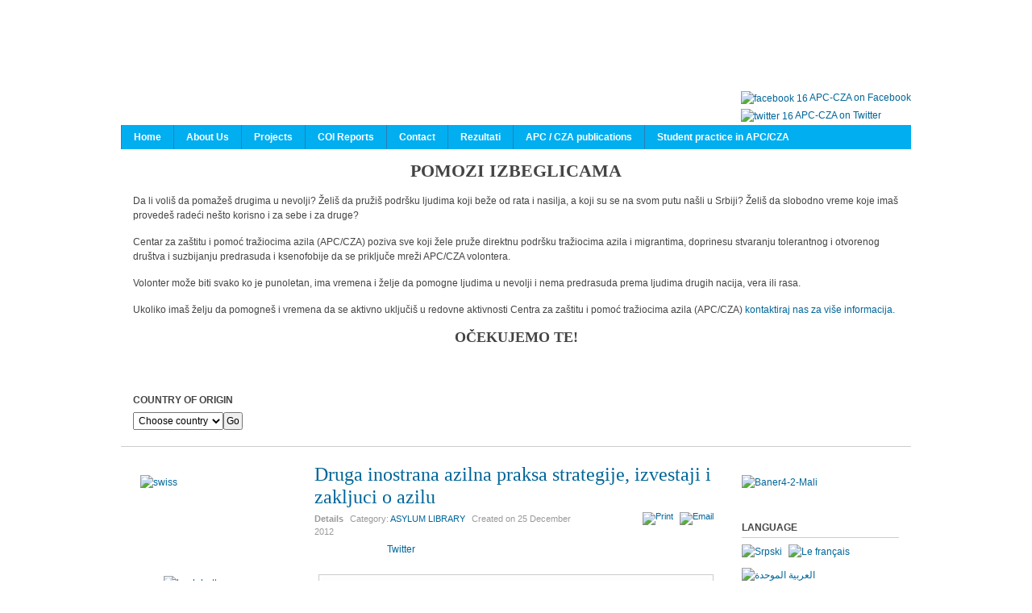

--- FILE ---
content_type: text/html; charset=utf-8
request_url: https://apc-cza.org/en/druga-inostrana-azilna-praksa-strategije-izvestaji-i-zakljuci-o-azilu.html
body_size: 10437
content:
<!DOCTYPE html PUBLIC "-//W3C//DTD XHTML 1.0 Transitional//EN" "http://www.w3.org/TR/xhtml1/DTD/xhtml1-transitional.dtd">

<html xmlns="http://www.w3.org/1999/xhtml" xml:lang="en-gb" lang="en-gb">

<head>
    <script type="text/javascript">
var siteurl='/';
var tmplurl='/templates/ja_t3_blank/';
var isRTL = false;
</script>

  <base href="https://apc-cza.org/en/druga-inostrana-azilna-praksa-strategije-izvestaji-i-zakljuci-o-azilu.html" />
  <meta http-equiv="content-type" content="text/html; charset=utf-8" />
  <meta name="keywords" content="azil, srbija, azil srbija, apc, cza, apc/cza, centar za azil, azilanti, pomoć traziocima azila, asylum serbia, asylum, azil u srbiji" />
  <meta name="rights" content="APC/CZA" />
  <meta name="author" content="Relja Zogovic" />
  <meta name="description" content="CENTAR ZA ZAŠTITU I POMOĆ TRAŽIOCIMA AZILA (ASYLUM PROTECTION CENTER) je nevladina, nezavisna i neprofitna, ali profesionalna i kvalifikovana organizacija, koju čine stručnjaci svih profila i profesija koje povezuje ideja pružanja pomoći i zaštite tražiocima azila, izbeglim, raseljenim licima i svim drugim licima koja su u nevolji migrirala, kao i ideja unapređivanja azilnih instituta i samog azilnog i izbegličkog prava u Srbiji, a sve sa ciljem unapređivanja srpskog društva u civilizacijskom, moralnom i pravnom pogledu." />
  <meta name="generator" content="Joomla! - Open Source Content Management" />
  <title>Other foreign Asylum practices, strategies, reports and conclusions on asylum - Centar za zaštitu i pomoć tražiocima azila / Asylum Protection Center</title>
  <link rel="stylesheet" href="/en/?jat3action=gzip&amp;jat3type=css&amp;jat3file=t3-assets%2Fcss_dc783.css" type="text/css" />
  <link rel="stylesheet" href="/en/?jat3action=gzip&amp;jat3type=css&amp;jat3file=t3-assets%2Fcss_1cf3e.css" type="text/css" />
  <script src="/en/?jat3action=gzip&amp;jat3type=js&amp;jat3file=t3-assets%2Fjs_2439a.js" type="text/javascript"></script>
  <script type="text/javascript">
window.addEvent('load', function() {
				new JCaption('img.caption');
			});function keepAlive() {	var myAjax = new Request({method: "get", url: "index.php"}).send();} window.addEvent("domready", function(){ keepAlive.periodical(3540000); });
  </script>
  <meta property="og:site_name" content="Centar za zaštitu i pomoć tražiocima azila / Asylum Protection Center"/>
  <meta property="og:title" content="Druga inostrana azilna praksa strategije, izvestaji i zakljuci o azilu"/>
  <meta property="og:type" content="article"/>
  <meta property="og:url" content="https://apc-cza.org/en/druga-inostrana-azilna-praksa-strategije-izvestaji-i-zakljuci-o-azilu.html"/>

<!--[if ie]><link href="/plugins/system/jat3/jat3/base-themes/default/css/template-ie.css" type="text/css" rel="stylesheet" /><![endif]--> 
<!--[if ie 7]><link href="/plugins/system/jat3/jat3/base-themes/default/css/template-ie7.css" type="text/css" rel="stylesheet" /><![endif]--> 
<!--[if ie 7]><link href="/templates/ja_t3_blank/css/template-ie7.css" type="text/css" rel="stylesheet" /><![endif]--> 




<link href="/templates/ja_t3_blank/themes/apc/images/favicon.ico" rel="shortcut icon" type="image/x-icon" />
    
    <style type="text/css">
/*dynamic css*/

    body.bd .main {width: 980px;}
    body.bd #ja-wrapper {min-width: 980px;}
</style></head>

<body id="bd" class="bd fs3 com_content">
<a name="Top" id="Top"></a>
<div id="ja-wrapper">


                <div id="ja-header"
            	class="wrap ">
                   <div class="main">
                           <div class="main-inner1 clearfix">
                <h1 class="logo logo1">    <a href="/" title="Centar za zaštitu i pomoć tražiocima azila / Asylum Protection Center"><span>Centar za zaštitu i pomoć tražiocima azila / Asylum Protection Center</span></a>
</h1>

<div id="ja-search">
    

<div class="custom"  >
	<p><a href="https://www.facebook.com/AzilUSrbiji"><img style="margin: 2px; vertical-align: middle;" alt="facebook 16" src="/images/razno/facebook_16.png" height="16" width="16" />APC-CZA on Facebook</a><br /><a href="https://twitter.com/APC_CZA"><img style="margin: 2px; vertical-align: middle;" alt="twitter 16" src="/images/razno/twitter_16.png" height="16" width="16" />APC-CZA on Twitter</a></p></div>

</div>                </div>
                            </div>
                        </div>
                        <div id="ja-mainnav"
            	class="wrap ">
                   <div class="main">
                           <div class="main-inner1 clearfix">
                <div class="ja-megamenu clearfix" id="ja-megamenu">
<ul class="megamenu level0"><li  class="mega first"><a href="https://apc-cza.org/"  class="mega first" id="menu101" title="Home"><span class="menu-title">Home</span></a></li><li  class="mega"><a href="/en/o-nama.html"  class="mega" id="menu121" title="About Us"><span class="menu-title">About Us</span></a></li><li  class="mega"><a href="/en/apc-sektori-apc-sectors.html"  class="mega" id="menu125" title="Projects"><span class="menu-title">Projects</span></a></li><li  class="mega"><a href="/en/coi.html"  class="mega" id="menu127" title="COI Reports"><span class="menu-title">COI Reports</span></a></li><li  class="mega"><a href="/en/kontakt.html"  class="mega" id="menu126" title="Contact"><span class="menu-title">Contact</span></a></li><li  class="mega"><a href="/en/rezultati.html"  class="mega" id="menu304" title="Rezultati"><span class="menu-title">Rezultati</span></a></li><li  class="mega"><a href="/en/apc-cza-publikacije.html"  class="mega" id="menu268" title="APC / CZA publications"><span class="menu-title">APC / CZA publications</span></a></li><li  class="mega last"><a href="/en/studentska-praksa-u-apc-cza.html"  class="mega last" id="menu124" title="Student practice in APC/CZA"><span class="menu-title">Student practice in APC/CZA</span></a></li></ul>
</div>            <script type="text/javascript">
                var megamenu = new jaMegaMenuMoo ('ja-megamenu', {
                    'bgopacity': 0,
                    'delayHide': 300,
                    'slide'    : 0,
                    'fading'   : 0,
                    'direction': 'down',
                    'action'   : 'mouseover',
                    'tips'     : false,
                    'duration' : 300,
                    'hidestyle': 'fastwhenshow'
                });
            </script>
            <!-- jdoc:include type="menu" level="0" / -->


<ul class="no-display">
    <li><a href="#ja-content" title="Skip to content">Skip to content</a></li>
</ul>                </div>
                            </div>
                        </div>
                        <div id="ja-topsl1"
            	class="wrap ">
                   <div class="main clearfix">
           <!-- SPOTLIGHT -->
<div class="ja-box column ja-box-full" style="width: 100%;">
    	<div class="ja-moduletable moduletable  clearfix" id="Mod165">
						<div class="ja-box-ct clearfix">
		

<div class="custom"  >
	<h1 style="text-align: center;">POMOZI IZBEGLICAMA</h1>
<p>Da li voliš da pomažeš drugima u nevolji? Želiš da pružiš podršku ljudima koji beže od rata i nasilja, a koji su se na svom putu našli u Srbiji? Želiš da slobodno vreme koje imaš provedeš radeći nešto korisno i za sebe i za druge?</p>
<p>Centar za zaštitu i pomoć tražiocima azila (APC/CZA) poziva sve koji žele pruže direktnu podršku tražiocima azila i migrantima, doprinesu stvaranju tolerantnog i otvorenog društva i suzbijanju predrasuda i ksenofobije da se priključe mreži APC/CZA volontera.</p>
<p>Volonter može biti svako ko je punoletan, ima vremena i želje da pomogne ljudima u nevolji i nema predrasuda prema ljudima drugih nacija, vera ili rasa.</p>
<p>Ukoliko imaš želju da pomogneš i vremena da se aktivno uključiš u redovne aktivnosti Centra za zaštitu i pomoć tražiocima azila (APC/CZA) <a target="_blank" title="Kontaktiraj nas!" href="/sr-YU/studentska-praksa-u-apc-cza/795-pomozi-izbeglicama.html">kontaktiraj nas za više informacija.</a></p>
<h2 style="text-align: center;">OČEKUJEMO TE!</h2></div>
		</div>
    </div>
	
</div>
<!-- SPOTLIGHT -->

<script type="text/javascript">
    window.addEvent('load', function (){ equalHeight ('#ja-topsl1 .ja-box') });
</script>            </div>
                        </div>
                        <div id="ja-topsl"
            	class="wrap ">
                   <div class="main">
                           <div class="main-inner1 clearfix">
                <!-- SPOTLIGHT -->
<div class="ja-box column ja-box-full" style="width: 100%;">
    	<div class="ja-moduletable moduletable  clearfix" id="Mod130">
						<h3><span>Country of Origin</span></h3>
				<div class="ja-box-ct clearfix">
		<form class="menu-form" method="post" action="https://apc-cza.org/modules/mod_exmenu/mod_exmenu.php"><select name="url" size="1" onchange="location.href=form.url.options[form.url.selectedIndex].value;"><option value="/en/coi-2.html">Choose country</option><option value="/en/alzir.html">Algeria</option><option value="/en/avganistan.html">Afghanistan</option><option value="/en/bangladesh.html">Bangladesh</option><option value="/en/dr-kongo.html">Congo, DR</option><option value="/en/egipat.html">Egypt</option><option value="/en/eritreja.html">Eritrea</option><option value="/en/irak.html">Iraq</option><option value="/en/iran.html">Iran</option><option value="/en/libija.html">Libya</option><option value="/en/maroko.html">Morocco</option><option value="/en/pakistan.html">Pakistan</option><option value="/en/palestina.html">Palestine</option><option value="/en/sirija.html">Syria</option><option value="/en/somalija.html">Somalia</option><option value="/en/tunis.html">Tunisia</option><option value="/en/turska.html">Turkey</option></select><input name="submit" type="submit" value="Go" class="menu-form-submit" /></form>		</div>
    </div>
	
</div>
<!-- SPOTLIGHT -->

<script type="text/javascript">
    window.addEvent('load', function (){ equalHeight ('#ja-topsl .ja-box') });
</script>                </div>
                            </div>
                        </div>
            
    <!-- MAIN CONTAINER -->
    <div id="ja-container" class="wrap ja-l1r1">
               <div class="main clearfix">
                   <div id="ja-mainbody" style="width:77%">
            <!-- CONTENT -->
            <div id="ja-main" style="width:70.13%">
            <div class="inner clearfix">

                
<div id="system-message-container">
</div>
                
                <div id="ja-contentwrap" class="clearfix ">
                    <div id="ja-content" class="column" style="width:100%">
                        <div id="ja-current-content" class="column" style="width:100%">
                            
                                                        <div id="ja-content-main" class="ja-content-main clearfix">
                                <div class="item-page clearfix">
	<h2 class="contentheading">
			<a href="/en/druga-inostrana-azilna-praksa-strategije-izvestaji-i-zakljuci-o-azilu.html">
		Druga inostrana azilna praksa strategije, izvestaji i zakljuci o azilu</a>
		</h2>

	
<div class="article-tools clearfix">
	<ul class="actions">
						<li class="print-icon">
			<a href="/en/druga-inostrana-azilna-praksa-strategije-izvestaji-i-zakljuci-o-azilu.html?tmpl=component&amp;print=1&amp;page=" title="Print" onclick="window.open(this.href,'win2','status=no,toolbar=no,scrollbars=yes,titlebar=no,menubar=no,resizable=yes,width=640,height=480,directories=no,location=no'); return false;" rel="nofollow"><img src="/templates/ja_t3_blank/images/system/printButton.png" alt="Print"  /></a>			</li>
		
					<li class="email-icon">
			<a href="/en/component/mailto/?tmpl=component&amp;template=ja_t3_blank&amp;link=a0e289964e103ecc2383bb459878724b6a43c4d9" title="Email" onclick="window.open(this.href,'win2','width=400,height=350,menubar=yes,resizable=yes'); return false;"><img src="/templates/ja_t3_blank/images/system/emailButton.png" alt="Email"  /></a>			</li>
				
				
		
	</ul>



	<dl class="article-info">
	<dt class="article-info-term">Details</dt>
	<dd class="category-name">
				Category: <span><a href="/en/druga-inostrana-azilna-praksa-strategije-izvestaji-i-zakljuci-o-azilu/29-asylum-library.html">ASYLUM LIBRARY</a></span>		</dd>
	<dd class="create">
	Created on <span>25 December 2012</span>	</dd>
	
	</dl>
</div>


	<div style="clear:both;"></div><div class="socialbuttons" style="padding-top: 5px;padding-bottom:5px; overflow: hidden; float: left;"><div style="width: 80px !important; height: 20px; float: left; border: none;"><iframe src="http://www.facebook.com/plugins/like.php?locale=en_US&href=https%3A%2F%2Fapc-cza.org%2Fen%2Fdruga-inostrana-azilna-praksa-strategije-izvestaji-i-zakljuci-o-azilu.html&amp;layout=button_count&amp;show_faces=true&amp;action=like&amp;colorscheme=light&amp;font=arial&amp;height=20" scrolling="no" frameborder="0" style="border:none; overflow:hidden; width: 80px; height :20px;" allowTransparency="true"></iframe></div><div style="width: 90px !important; height: 20px; float: left; margin-left: 10px; border: none;"><a rel="nofollow" href="http://twitter.com/share" class="twitter-share-button" data-url="https://apc-cza.org/en/druga-inostrana-azilna-praksa-strategije-izvestaji-i-zakljuci-o-azilu.html" data-count="horizontal" data-lang="en">Twitter</a><script src="http://platform.twitter.com/widgets.js" type="text/javascript"></script></div></div><div style="clear:both;"></div><p><div class="phocadownloadfilelist"><div class="phocadownloadfilelist32"><a href="/en/component/phocadownload/category/6-druga-inostrana-azilna-praksa.html?download=146:uk-border-agency-afghanistan-country-of-origin-information-report-february-2013" >UK Border Agency - Afghanistan, Country of origin  information report, February 2013</a></div><div class="phocadownloadfilelist32"><a href="/en/component/phocadownload/category/6-druga-inostrana-azilna-praksa.html?download=147:uk-border-agency-afghanistan-operational-guidance-note-june-2012" >UK Border Agency - Afghanistan, Operational guidance note , June 2012</a></div><div class="phocadownloadfilelist32"><a href="/en/component/phocadownload/category/6-druga-inostrana-azilna-praksa.html?download=148:uk-border-agency-algeria-country-of-origin-informaton-report-january-2013" >UK Border Agency - Algeria, Country of origin informaton report, January 2013</a></div><div class="phocadownloadfilelist32"><a href="/en/component/phocadownload/category/6-druga-inostrana-azilna-praksa.html?download=149:uk-border-agency-bangladesh-country-of-origin-information-report-september-2012" >UK Border Agency - Bangladesh, Country of origin information report , September 2012</a></div><div class="phocadownloadfilelist32"><a href="/en/component/phocadownload/category/6-druga-inostrana-azilna-praksa.html?download=150:uk-border-agency-bangladesh-operational-guidance-note-april-2012" >UK Border Agency - Bangladesh, Operational Guidance Note,  April 2012</a></div><div class="phocadownloadfilelist32"><a href="/en/component/phocadownload/category/6-druga-inostrana-azilna-praksa.html?download=151:uk-border-agency-dr-congo-country-of-origin-information-report-march-2012" >UK Border Agency - DR Congo, Country of origin information report ,  March 2012</a></div><div class="phocadownloadfilelist32"><a href="/en/component/phocadownload/category/6-druga-inostrana-azilna-praksa.html?download=152:uk-border-agency-dr-congo-operational-guidance-note-may-2012" >UK Border Agency - DR Congo, Operational Guidance Note, May 2012</a></div><div class="phocadownloadfilelist32"><a href="/en/component/phocadownload/category/6-druga-inostrana-azilna-praksa.html?download=153:uk-border-agency-eritrea-country-of-origin-information-report-august-2012" >UK Border Agency - Eritrea, Country of origin information report,  August 2012</a></div><div class="phocadownloadfilelist32"><a href="/en/component/phocadownload/category/6-druga-inostrana-azilna-praksa.html?download=154:uk-border-agency-eritrea-operational-guidance-note-august-2012" >UK Border Agency - Eritrea, Operational Guidance Note, August 2012</a></div><div class="phocadownloadfilelist32"><a href="/en/component/phocadownload/category/6-druga-inostrana-azilna-praksa.html?download=155:uk-border-agency-iran-country-of-origin-information-report-january-2013" >UK Border Agency - Iran, Country of origin information report, January 2013</a></div><div class="phocadownloadfilelist32"><a href="/en/component/phocadownload/category/6-druga-inostrana-azilna-praksa.html?download=156:uk-border-agency-iran-operational-guidance-note-october-2012" >UK Border Agency - Iran, Operational Guidance Note, October 2012</a></div><div class="phocadownloadfilelist32"><a href="/en/component/phocadownload/category/6-druga-inostrana-azilna-praksa.html?download=157:uk-border-agency-iraq-country-of-origin-information-report-august-2011" >UK Border Agency - Iraq, Country of origin information report,  August 2011</a></div><div class="phocadownloadfilelist32"><a href="/en/component/phocadownload/category/6-druga-inostrana-azilna-praksa.html?download=158:uk-border-agency-iraq-operational-guidance-note-december-2012" >UK Border Agency - Iraq, Operational Guidance Note, December 2012</a></div><div class="phocadownloadfilelist32"><a href="/en/component/phocadownload/category/6-druga-inostrana-azilna-praksa.html?download=159:uk-border-agency-libya-country-of-origin-information-report-december-2012" >UK Border Agency - Libya, Country of origin information report,  December 2012</a></div><div class="phocadownloadfilelist32"><a href="/en/component/phocadownload/category/6-druga-inostrana-azilna-praksa.html?download=160:uk-border-agency-libya-operational-guidance-note-may-2012" >UK Border Agency - Libya, Operational Guidance Note,  May 2012</a></div><div class="phocadownloadfilelist32"><a href="/en/component/phocadownload/category/6-druga-inostrana-azilna-praksa.html?download=161:uk-border-agency-pakistan-country-of-origin-information-report-december-2012" >UK Border Agency - Pakistan, Country of origin  information report, December 2012</a></div><div class="phocadownloadfilelist32"><a href="/en/component/phocadownload/category/6-druga-inostrana-azilna-praksa.html?download=162:uk-border-agency-pakistan-operatioanl-guidance-note-january-2013" >UK Border Agency - Pakistan, Operatioanl Guidance Note, January 2013</a></div><div class="phocadownloadfilelist32"><a href="/en/component/phocadownload/category/6-druga-inostrana-azilna-praksa.html?download=163:uk-border-agency-palestine-country-of-origin-information-report-may-2012" >UK Border Agency - Palestine, Country of origin information report,  May 2012</a></div><div class="phocadownloadfilelist32"><a href="/en/component/phocadownload/category/6-druga-inostrana-azilna-praksa.html?download=164:uk-border-agency-palestine-operational-guidance-note-february-2012" >UK Border Agency - Palestine, Operational Guidance Note, February  2012</a></div><div class="phocadownloadfilelist32"><a href="/en/component/phocadownload/category/6-druga-inostrana-azilna-praksa.html?download=165:uk-border-agency-somalia-country-of-origin-information-report-january-2012" >UK Border Agency - Somalia, Country of origin information report, January 2012</a></div><div class="phocadownloadfilelist32"><a href="/en/component/phocadownload/category/6-druga-inostrana-azilna-praksa.html?download=166:uk-border-agency-somalia-operational-guidance-note-october-2012" >UK Border Agency - Somalia, Operational Guidance Note,  October 2012</a></div><div class="phocadownloadfilelist32"><a href="/en/component/phocadownload/category/6-druga-inostrana-azilna-praksa.html?download=167:uk-border-agency-syria-country-of-origin-information-report-august-2012" >UK Border Agency - Syria, Country of origin information report, August 2012</a></div><div class="phocadownloadfilelist32"><a href="/en/component/phocadownload/category/6-druga-inostrana-azilna-praksa.html?download=168:uk-border-agency-syria-operational-guidance-note-january-2013" >UK Border Agency - Syria, Operational Guidance Note, January 2013</a></div></div></p>
<script></script> 
		

	</div><div style="display: none;"><a title="Faboba : Cr&eacute;ation de composantJoomla" style="font-size: 8px;; visibility: visible;display:inline;" href="http://www.faboba.com" target="_blank">FaLang translation system by Faboba</a></div>                            </div>
                            
                                                    </div>

                                            </div>

                    
                </div>

                            </div>
            </div>
            <!-- //CONTENT -->
                        <!-- LEFT COLUMN-->
            <div id="ja-left" class="column sidebar" style="width:29.87%">
                
                                <div class="ja-colswrap clearfix ja-l1">
                                    <div id="ja-left1" class="ja-col  column" style="width:100%">
                        	<div class="ja-moduletable moduletable  clearfix" id="Mod138">
						<div class="ja-box-ct clearfix">
		

<div class="custom"  >
	<p><a data-mce-bogus="1" target="_blank" href="http://www.sdc.admin.ch/"><img style="display: block; margin-left: auto; margin-right: auto;" alt="swiss" src="/images/donatori/swiss.jpg" height="80" width="177" /></a></p></div>
		</div>
    </div>
		<div class="ja-moduletable moduletable  clearfix" id="Mod153">
						<div class="ja-box-ct clearfix">
		

<div class="custom"  >
	<p><a href="javascript:history.go(-1)"> <img src="/images/back-button.png" alt="back-button" style="display: block; margin-left: auto; margin-right: auto;" height="25" width="119" /> </a></p></div>
		</div>
    </div>
		<div class="ja-moduletable moduletable  clearfix" id="Mod131">
						<div class="ja-box-ct clearfix">
		
<ul class="menu">
<li class="item-271"><a href="/en/informacije-o-zemljama-porekla.html" ><img src="/images/icon-home.png" alt="Home-Informations about countries of origin" /><span class="image-title">Home-Informations about countries of origin</span> </a></li><li class="item-181"><a href="/en/registracija.html" >Registration</a></li><li class="item-180"><a href="/en/o-apc-cza-biblioteci.html" >About APC / CZA Library</a></li><li class="item-207"><a href="/en/sudska-praksa-esljp.html" >Court Practice of the ECHR (European Court of Human Rights)</a></li><li class="item-208"><a href="#" >Court Practice of the Administrative Court of the RS</a></li><li class="item-209"><a href="/en/2012-12-14-14-00-13.html" >Court Practice of the Constitutional Court of the RS</a></li><li class="item-210 current active"><a href="/en/druga-inostrana-azilna-praksa-strategije-izvestaji-i-zakljuci-o-azilu.html" >Other foreign Asylum practices, strategies, reports and conclusions on asylum</a></li><li class="item-250"><a href="/en/specificni-coi-izvestaji.html" >Specific COI reports</a></li></ul>
		</div>
    </div>
		<div class="ja-moduletable moduletable  clearfix" id="Mod91">
						<h3><span>About Us</span></h3>
				<div class="ja-box-ct clearfix">
		
<ul class="menu">
<li class="item-159"><a href="/en/o-apc-cza.html" >About APC/CZA</a></li><li class="item-130"><a href="/en/ciljevi-apc-cza.html" >APC/CZA Goals</a></li><li class="item-131"><a href="/en/upravni-odbor.html" >Executive Board</a></li><li class="item-132"><a href="/en/izvrsni-direktor.html" >Executive Director</a></li><li class="item-133"><a href="/en/strucni-savet.html" >Expert Council</a></li><li class="item-160"><a href="/en/aktivnosti-i-rezultati.html" >Activities and Results</a></li><li class="item-134"><a href="/en/bliski-linkovi.html" >Related Links</a></li></ul>
		</div>
    </div>
		<div class="ja-moduletable moduletable  clearfix" id="Mod97">
						<h3><span>Online</span></h3>
				<div class="ja-box-ct clearfix">
		
			<p>We have 853&#160;guests and no members online</p>

		</div>
    </div>
		<div class="ja-moduletable moduletable  clearfix" id="Mod161">
						<div class="ja-box-ct clearfix">
		

<div class="custom"  >
	<p><iframe src="//www.facebook.com/plugins/likebox.php?href=https%3A%2F%2Fwww.facebook.com%2FAzilUSrbiji&amp;width=190&amp;height=556&amp;show_faces=true&amp;colorscheme=light&amp;stream=true&amp;show_border=false&amp;header=false&amp;appId=135385939972376" scrolling="no" width="190px" height="556px" allowtransparency="true" style="border: 1px solid #ddd; overflow: hidden; width: 190px; height: 556px;"></iframe>&nbsp;</p></div>
		</div>
    </div>
		<div class="ja-moduletable moduletable  clearfix" id="Mod101">
						<h3><span>Donators</span></h3>
				<div class="ja-box-ct clearfix">
		

<div class="custom"  >
	<p><a target="_blank" href="http://www.cnfcee.nl/index.php?tid=2&amp;sid=5"><img style="display: block; margin-left: auto; margin-right: auto;" alt="CNF-CEE-logo" src="/images/donatori/CNF-CEE-logo.jpg" width="200" height="70" /></a>
</p>
<p><a target="_blank" href="https://www.globalfundforchildren.org/"><img style="display: block; margin-left: auto; margin-right: auto;" alt="GFFC" src="/images/donatori/GFFC.jpg" width="158" height="51" /></a>
</p>
<p><a rel="nofollow" target="_blank" href="http://www.europa.rs/"><img style="display: block; margin-left: auto; margin-right: auto;" alt="EU-Flag" src="/images/donatori/EU-Flag.jpg" width="158" height="105" /></a>
</p>
<p><a href="https://www.sigrid-rausing-trust.org/"><img src="/images/The_Sigrid_Rausing_Trust_-02.jpg" alt="The Sigrid Rausing Trust -02" width="160" height="125" style="display: block; margin-left: auto; margin-right: auto;" /></a>
</p>
<p><a target="_blank" href="http://www.kirs.gov.rs/articles/navigate.php?type1=3&amp;lang=SER"><img style="display: block; margin-left: auto; margin-right: auto;" alt="logoSRP" src="/images/donatori/logoSRP.jpg" width="150" height="153" /></a>
</p>
<p style="text-align: center;"><a href="https://www.sem.admin.ch/sem/en/home.html" target="_blank"><img src="/images/donatori/sem.ch.jpg" alt="sem.ch" width="200" height="71" /></a>
</p>
<p><a target="_blank" href="http://www.sdc.admin.ch/"><img style="display: block; margin-left: auto; margin-right: auto;" alt="SDC RGB vert" src="/images/donatori/SDC_RGB_vert.jpg" width="200" height="90" /></a>
</p>
<p><a target="_blank" href="http://www.bcif.org/"><img style="display: block; margin-left: auto; margin-right: auto;" alt="BCIFlogo-PantoneRGB" src="/images/donatori/BCIFlogo-PantoneRGB.jpg" width="120" height="150" /></a>
</p>
<p><a rel="nofollow" target="_blank" href="http://www.ljudskaprava.gov.rs/index.php/yu/"><img style="display: block; margin-left: auto; margin-right: auto;" alt="humanrights" src="/images/donatori/humanrights.jpg" width="150" height="150" /></a>
</p>
<p><a rel="nofollow" target="_blank" href="http://www.tragfondacija.org/pages/sr/naslovna.php"><img style="display: block; margin-left: auto; margin-right: auto;" alt="trag" src="/images/donatori/trag.jpg" width="150" height="106" /></a>
</p>
<p><a rel="nofollow" target="_blank" href="http://www.iscserbia.org/"><img style="display: block; margin-left: auto; margin-right: auto;" alt="isc" src="/images/donatori/isc.jpg" width="150" height="50" /></a>
</p>
<p><a target="_blank" href="http://serbia.nlembassy.org/"><img style="display: block; margin-left: auto; margin-right: auto;" alt="NL Embassy" src="/images/donatori/logo-netherlands-embassy.png" width="200" height="87" /></a>
</p>
<p><a target="_blank" href="http://visegradfund.org/"><img style="display: block; margin-left: auto; margin-right: auto;" alt="Visegrad" src="/images/donatori/visegrad.png" width="200" height="83" /></a>
</p>
<p><a target="_blank" href="http://www.mofa.go.kr/ENG/main/index.jsp"><img style="display: block; margin-left: auto; margin-right: auto;" alt="Korea" src="/images/donatori/Korea-logo.png" width="200" height="50" /></a>
</p>
<p><a target="_blank" href="http://www.norveska.org.rs/"><img style="display: block; margin-left: auto; margin-right: auto;" alt="noremb" src="/images/donatori/noremb.jpg" width="200" height="91" /></a>
</p>
<p>&nbsp; &nbsp; &nbsp; &nbsp; &nbsp; &nbsp; &nbsp; &nbsp; &nbsp; &nbsp; &nbsp; &nbsp; &nbsp; &nbsp; &nbsp; &nbsp; &nbsp; &nbsp; &nbsp; &nbsp; &nbsp; &nbsp; &nbsp; &nbsp; &nbsp; &nbsp; &nbsp; &nbsp; &nbsp; &nbsp; &nbsp; &nbsp; &nbsp; &nbsp; &nbsp; &nbsp; &nbsp; &nbsp; &nbsp; &nbsp; &nbsp; &nbsp; &nbsp; &nbsp; &nbsp; &nbsp; &nbsp; &nbsp; &nbsp; &nbsp; &nbsp; &nbsp; &nbsp; &nbsp; &nbsp; &nbsp; &nbsp; &nbsp; &nbsp; &nbsp; &nbsp; &nbsp; &nbsp; &nbsp; &nbsp; &nbsp; &nbsp; &nbsp; &nbsp;<a target="_blank" href="https://www.opensocietyfoundations.org/"><img src="/images/donatori/FOS.jpg" alt="FOS" width="171" height="71" /></a>
</p>
<p><a target="_blank" href="http://www.fosserbia.org/"><img style="display: block; margin-left: auto; margin-right: auto;" alt="logo-fond" src="/images/donatori/logo-fond.jpg" width="199" height="120" /></a>
</p>
<p><a target="_blank" href="http://www.elca.org/"><img style="display: block; margin-left: auto; margin-right: auto;" alt="elca" src="/images/donatori/elca.jpg" width="150" height="150" /></a>
</p>
<p><a target="_blank" href="http://www.nationalgeographic.rs/"><img style="display: block; margin-left: auto; margin-right: auto;" alt="NGM-SRBIJA logo-1" src="/images/donatori/NGM-SRBIJA_logo-1.jpg" width="150" height="60" /></a>
</p>
<p style="text-align: center;"><img src="/images/uusc_newlogo.jpg" alt="uusc newlogo" width="89" height="92" />
</p>
<p style="text-align: center;"><a href="http://www.rs.undp.org/" target="_blank" title="UNDP"><img src="/images/donatori/undp_s.jpg" alt="undp s" width="100" height="226" /></a>
</p>
<p style="text-align: center;"><a href="http://devana.rs/" target="_blank"><img src="http://azilsrbija.rs/wp-content/uploads/2015/12/Devana_Logo_S.jpg" /></a>
</p>
<p><img style="display: block; margin-left: auto; margin-right: auto;" alt="eb" src="/images/donatori/eb.png" width="129" height="129" />
</p>
<p><a target="_blank" href="http://www.refit.co.rs/"><img style="display: block; margin-left: auto; margin-right: auto;" alt="Refit inženjering" src="/images/donatori/refit.png" width="100" height="172" /></a>
</p>
<p>&nbsp;</p>
<p><a target="_blank" href="http://www.honex.rs/"><img style="display: block; margin-left: auto; margin-right: auto;" alt="Honex" src="/images/donatori/honex.png" width="200" height="53" /></a>
</p>
<p style="text-align: center;"><a href="http://www.worldbank.org/" target="_blank"><img src="/images/donatori/wbg-vertical-logo.jpg" alt="wbg-vertical-logo" width="200" height="113" /></a>
</p></div>
		</div>
    </div>
		<div class="ja-moduletable moduletable  clearfix" id="Mod100">
						<div class="ja-box-ct clearfix">
		

<div class="custom"  >
	<a target="_blank" href="http://www.ecre.org/component/content/article/67-films/288-how-much-further.html"><img style="display: block; margin-left: auto; margin-right: auto;" alt="howmuchfurther" src="/images/vesti/howmuchfurther.jpg" width="190" height="99" /></a></div>
		</div>
    </div>
		<div class="ja-moduletable moduletable  clearfix" id="Mod99">
						<div class="ja-box-ct clearfix">
		

<div class="custom"  >
	<p style="text-align: center;"><span style="color: #000000;"><strong>In the period from &nbsp;01.04.2013- 31.12.2013. our site had &nbsp;47 348 visits</strong></span></p></div>
		</div>
    </div>
		<div class="ja-moduletable moduletable  clearfix" id="Mod16">
						<h3><span>Registration</span></h3>
				<div class="ja-box-ct clearfix">
		
<form action="/en/druga-inostrana-azilna-praksa-strategije-izvestaji-i-zakljuci-o-azilu.html" method="post" id="login-form" >
		
	<fieldset class="userdata">
		<p id="form-login-username">
							<span class="input-prepend">
					<span class="add-on">
						<span class="icon-user hasTooltip" title="User Name"></span>
						<label for="modlgn-username" class="element-invisible">User Name</label>
					</span>
					<input id="modlgn-username" type="text" name="username" class="input-small" tabindex="0" size="18" placeholder="User Name" />
				</span>
					</p>
		
		<p id="form-login-password">
							<span class="input-prepend">
					<span class="add-on">
						<span class="icon-lock hasTooltip" title="Password">
						</span>
							<label for="modlgn-passwd" class="element-invisible">Password						</label>
					</span>
					<input id="modlgn-passwd" type="password" name="password" class="input-small" tabindex="0" size="18" placeholder="Password" />
				</span>
					</p>
		
				
				<p id="form-login-remember">
			<label for="modlgn-remember">Remember Me</label>
			<input id="modlgn-remember" type="checkbox" name="remember" class="inputbox" value="yes"/>
		</p>
				
		<p id="form-login-submit">
			<input type="submit" name="Submit" class="button" value="Log in" />
    </p>
		
		<input type="hidden" name="option" value="com_users" />
		<input type="hidden" name="task" value="user.login" />
		<input type="hidden" name="return" value="aW5kZXgucGhwP2Zvcm1hdD1odG1sJm9wdGlvbj1jb21fY29udGVudCZ2aWV3PWFydGljbGUmaWQ9MTQ5Jkl0ZW1pZD0yMTA=" />
		
		<input type="hidden" name="0e0fff4cb89ab191bbfb7ec903396170" value="1" />	</fieldset>
	
	<ul>
		<li>
			<a href="/en/registracija.html?view=reset">
			Forgot your password?</a>
		</li>
		<li>
			<a href="/en/registracija.html?view=remind">
			Forgot your username?</a>
		</li>
			</ul>
	
		
</form>
		</div>
    </div>
	                    </div>
                
                                </div>
                                            </div>
            <!-- //LEFT COLUMN-->
            
        </div>
                <!-- RIGHT COLUMN-->
        <div id="ja-right" class="column sidebar" style="width:23%">

            
                        <div class="ja-colswrap clearfix ja-r1">
                                <div id="ja-right1" class="ja-col  column" style="width:100%">
                    	<div class="ja-moduletable moduletable  clearfix" id="Mod167">
						<div class="ja-box-ct clearfix">
		

<div class="custom"  >
	<p><a href="/en/druga-inostrana-azilna-praksa-strategije-izvestaji-i-zakljuci-o-azilu/2-uncategorised/991-apc-field-network.html"><img src="/images/Baner4-2-Mali.png" width="190" height="301" alt="Baner4-2-Mali" /></a></p></div>
		</div>
    </div>
		<div class="ja-moduletable moduletable  clearfix" id="Mod94">
						<h3><span>Language</span></h3>
				<div class="ja-box-ct clearfix">
		<div class="mod-languages">

	<ul class="lang-inline">
						<li class="">
			<a href="/sr-YU/druga-inostrana-azilna-praksa-strategije-izvestaji-i-zakljuci-o-azilu.html">
							<img src="/media/mod_falang/images/sr.gif" alt="Srpski" title="Srpski" />						</a>
			</li>
											<li class="">
			<a href="/fr/druga-inostrana-azilna-praksa-strategije-izvestaji-i-zakljuci-o-azilu.html">
							<img src="/media/mod_falang/images/fr.gif" alt="Le français" title="Le français" />						</a>
			</li>
								<li class="">
			<a href="/ar/druga-inostrana-azilna-praksa-strategije-izvestaji-i-zakljuci-o-azilu.html">
							<img src="/media/mod_falang/images/ar.gif" alt="العربية الموحدة" title="العربية الموحدة" />						</a>
			</li>
				</ul>

</div>
		</div>
    </div>
		<div class="ja-moduletable moduletable  clearfix" id="Mod156">
						<div class="ja-box-ct clearfix">
		

<div class="custom"  >
	<p><a href="/en/coi.html"><img style="display: block; margin-left: auto; margin-right: auto;" alt="azilna biblioteka en" src="/images/razno/azilna_biblioteka_en.jpg" width="190" height="109" /></a>
</p></div>
		</div>
    </div>
		<div class="ja-moduletable moduletable_s1  clearfix" id="Mod118">
						<h3><span>Workshops and Integration</span></h3>
				<div class="ja-box-ct clearfix">
		
<ul class="menu">
<li class="item-164"><a href="/en/radionicepocetna.html" >Home</a></li></ul>
		</div>
    </div>
		<div class="ja-moduletable moduletable_s1  clearfix" id="Mod115">
						<h3><span>APC  Subotica</span></h3>
				<div class="ja-box-ct clearfix">
		
<ul class="menu">
<li class="item-163"><a href="/en/apc-cza-odeljenje-subotica.html" >APC/CZA Department in Subotica</a></li></ul>
		</div>
    </div>
		<div class="ja-moduletable moduletable_s1  clearfix" id="Mod152">
						<h3><span>APC and CENTER FOR MINORS BELGRADE</span></h3>
				<div class="ja-box-ct clearfix">
		
<ul class="menu">
<li class="item-267"><a href="/en/apczvdovesti.html" >Activities with the unaccompanied minors</a></li></ul>
		</div>
    </div>
		<div class="ja-moduletable moduletable_s1  clearfix" id="Mod89">
						<h3><span>Info</span></h3>
				<div class="ja-box-ct clearfix">
		

<div class="custom_s1"  >
	<p>APC/CZA has been recognized as an authority in the national migration<br />strategy of the Government of the Republic of Serbia&nbsp;(the "Official Gazette of RS", no. 59/2009.)</p>
<p>Asylum Protection Center<br />Sime Igumanova 14<br />Tel: &nbsp;+381(0)11 323 30 70; &nbsp; &nbsp; &nbsp; &nbsp; &nbsp; &nbsp; &nbsp; &nbsp; &nbsp; &nbsp;+381(0)11 407 94 65</p>
<p>Mob: +381(0)63 704 70 80; &nbsp; &nbsp; &nbsp; &nbsp; &nbsp; &nbsp; &nbsp; &nbsp; &nbsp;+381(0) 69 267 05 03; &nbsp; &nbsp; &nbsp; &nbsp; &nbsp; &nbsp; &nbsp; &nbsp; &nbsp; +381(0) 63 704 70 90</p>
<p>&nbsp;</p></div>
		</div>
    </div>
		<div class="ja-moduletable moduletable  clearfix" id="Mod159">
						<h3><span>APPEAL TO THE GOVERNMENT OF THE REPUBLIC OF SERBIA</span></h3>
				<div class="ja-box-ct clearfix">
		

<div class="custom"  >
	<iframe width="200" height="150" src="//www.youtube.com/embed/3M5MiBe9j74" frameborder="0" allowfullscreen></iframe></div>
		</div>
    </div>
		<div class="ja-moduletable moduletable  clearfix" id="Mod160">
						<h3><span>RADIO SHOW TALASANJE (VIBRATION) –THE PROTEST IN BOGOVADJA</span></h3>
				<div class="ja-box-ct clearfix">
		

<div class="custom"  >
	<iframe width="200" height="150" src="//www.youtube.com/embed/4VH8NxxbSQo" frameborder="0" allowfullscreen></iframe></div>
		</div>
    </div>
		<div class="ja-moduletable moduletable  clearfix" id="Mod102">
						<h3><span>STATEMENT OF APC / CZA TO THE PUBLIC, DEVELOPMENTS IN BANJA KOVILJACA</span></h3>
				<div class="ja-box-ct clearfix">
		

<div class="custom"  >
	<p>
<object width="200" height="150" data="http://www.youtube.com/v/QwjaeF1CHS4?version=3&amp;hl=en_US" type="application/x-shockwave-flash"><param name="movie" value="http://www.youtube.com/v/QwjaeF1CHS4?version=3&amp;hl=en_US" /><param name="allowFullScreen" value="true" /><param name="allowscriptaccess" value="always" /></object>
 &nbsp;</p></div>
		</div>
    </div>
		<div class="ja-moduletable moduletable  clearfix" id="Mod103">
						<h3><span>NEWS FROM BANJA KOVILJACA</span></h3>
				<div class="ja-box-ct clearfix">
		

<div class="custom"  >
	<p style="text-align: center;"><a href="http://www.rts.rs/page/radio/sr/story/23/Radio+Beograd+1/986574/Talasanje+-+Pusti+pri%C4%8Du.html" target="_blank" title="APC-CZA u emisiji Talasanje"><img alt="apc-talasanje" src="/images/vesti/apc-talasanje.jpg" height="153" width="200" /></a></p></div>
		</div>
    </div>
		<div class="ja-moduletable moduletable  clearfix" id="Mod108">
						<h3><span>ASKED FOR RELOCATION OF IMMIGRANTS FROM BANJA KOVILJACA</span></h3>
				<div class="ja-box-ct clearfix">
		
<!-- Simple MP3 Player 1.7.1 by www.medienstroeme.de -->

<div style="text-align: center;">
<!--[if !IE]> -->
<object type="application/x-shockwave-flash" data="https://apc-cza.org/modules/mod_simple_mp3_player/flashplayers/simple_mp3_player_square_separator.swf" width="200" height="15">
<!-- <![endif]-->
<!--[if IE]>
<object classid="clsid:D27CDB6E-AE6D-11cf-96B8-444553540000" codebase="http://download.macromedia.com/pub/shockwave/cabs/flash/swflash.cab#version=6,0,0,0" width="200" height="15">
<param name="movie" value="https://apc-cza.org/modules/mod_simple_mp3_player/flashplayers/simple_mp3_player_square_separator.swf" />
<!-->
<param name="bgcolor" value="#FFFFFF" />
<param name="wmode" value="transparent" />
<param name="FlashVars" value="mp3=/mp3/Zatrazeno izmestanje imigranata iz Banje Koviljace RTV.mp3&amp;title=Song1 - Artist1|Song2 - Artist2&amp;width=200&amp;height=15&amp;showinfo=0&amp;showvolume=1&amp;volume=75&amp;volumewidth=40&amp;volumeheight=8&amp;autoplay=0&amp;loop=0&amp;shuffle=0&amp;showloading=always&amp;loadingcolor=AFC400&amp;showlist=0&amp;showplaylistnumbers=0&amp;playlistcolor=66645C&amp;playlistalpha=30&amp;showslider=1&amp;sliderwidth=6&amp;sliderheight=6&amp;slidercolor1=848484&amp;slidercolor2=555555&amp;sliderovercolor=E0E0DC&amp;bgcolor=FFFFFF&amp;bgcolor1=FFFFFF&amp;bgcolor2=FFFFFF&amp;textcolor=555555&amp;currentmp3color=AFC400&amp;buttonwidth=20&amp;buttoncolor=555555&amp;buttonovercolor=E0E0DC&amp;scrollbarcolor=848484&amp;scrollbarovercolor=E0E0DC" />
</object>
<!-- <![endif]-->
</div>
		</div>
    </div>
		<div class="ja-moduletable moduletable  clearfix" id="Mod107">
						<h3><span>BOYCOTT OF SCHOOL CLASSES IN BANJA KOVILJACA</span></h3>
				<div class="ja-box-ct clearfix">
		
<!-- Simple MP3 Player 1.7.1 by www.medienstroeme.de -->

<div style="text-align: center;">
<!--[if !IE]> -->
<object type="application/x-shockwave-flash" data="https://apc-cza.org/modules/mod_simple_mp3_player/flashplayers/simple_mp3_player_square_separator.swf" width="200" height="15">
<!-- <![endif]-->
<!--[if IE]>
<object classid="clsid:D27CDB6E-AE6D-11cf-96B8-444553540000" codebase="http://download.macromedia.com/pub/shockwave/cabs/flash/swflash.cab#version=6,0,0,0" width="200" height="15">
<param name="movie" value="https://apc-cza.org/modules/mod_simple_mp3_player/flashplayers/simple_mp3_player_square_separator.swf" />
<!-->
<param name="bgcolor" value="#FFFFFF" />
<param name="wmode" value="transparent" />
<param name="FlashVars" value="mp3=/mp3/Bojkot nastave u Banji Koviljaci B92.mp3&amp;title=Song1 - Artist1|Song2 - Artist2&amp;width=200&amp;height=15&amp;showinfo=0&amp;showvolume=1&amp;volume=75&amp;volumewidth=40&amp;volumeheight=8&amp;autoplay=0&amp;loop=0&amp;shuffle=0&amp;showloading=always&amp;loadingcolor=AFC400&amp;showlist=0&amp;showplaylistnumbers=0&amp;playlistcolor=66645C&amp;playlistalpha=30&amp;showslider=1&amp;sliderwidth=6&amp;sliderheight=6&amp;slidercolor1=848484&amp;slidercolor2=555555&amp;sliderovercolor=E0E0DC&amp;bgcolor=FFFFFF&amp;bgcolor1=FFFFFF&amp;bgcolor2=FFFFFF&amp;textcolor=555555&amp;currentmp3color=AFC400&amp;buttonwidth=20&amp;buttoncolor=555555&amp;buttonovercolor=E0E0DC&amp;scrollbarcolor=848484&amp;scrollbarovercolor=E0E0DC" />
</object>
<!-- <![endif]-->
</div>
		</div>
    </div>
		<div class="ja-moduletable moduletable  clearfix" id="Mod106">
						<h3><span>BANJA KOVILJACA OVERWHELMED WITH ASYLUM SEEKERS</span></h3>
				<div class="ja-box-ct clearfix">
		
<!-- Simple MP3 Player 1.7.1 by www.medienstroeme.de -->

<div style="text-align: center;">
<!--[if !IE]> -->
<object type="application/x-shockwave-flash" data="https://apc-cza.org/modules/mod_simple_mp3_player/flashplayers/simple_mp3_player_square_separator.swf" width="200" height="15">
<!-- <![endif]-->
<!--[if IE]>
<object classid="clsid:D27CDB6E-AE6D-11cf-96B8-444553540000" codebase="http://download.macromedia.com/pub/shockwave/cabs/flash/swflash.cab#version=6,0,0,0" width="200" height="15">
<param name="movie" value="https://apc-cza.org/modules/mod_simple_mp3_player/flashplayers/simple_mp3_player_square_separator.swf" />
<!-->
<param name="bgcolor" value="#FFFFFF" />
<param name="wmode" value="transparent" />
<param name="FlashVars" value="mp3=/mp3/Banja Koviljaca prepravljena azilantima B92.mp3&amp;title=Song1 - Artist1|Song2 - Artist2&amp;width=200&amp;height=15&amp;showinfo=0&amp;showvolume=1&amp;volume=75&amp;volumewidth=40&amp;volumeheight=8&amp;autoplay=0&amp;loop=0&amp;shuffle=0&amp;showloading=always&amp;loadingcolor=AFC400&amp;showlist=0&amp;showplaylistnumbers=0&amp;playlistcolor=66645C&amp;playlistalpha=30&amp;showslider=1&amp;sliderwidth=6&amp;sliderheight=6&amp;slidercolor1=848484&amp;slidercolor2=555555&amp;sliderovercolor=E0E0DC&amp;bgcolor=FFFFFF&amp;bgcolor1=FFFFFF&amp;bgcolor2=FFFFFF&amp;textcolor=555555&amp;currentmp3color=AFC400&amp;buttonwidth=20&amp;buttoncolor=555555&amp;buttonovercolor=E0E0DC&amp;scrollbarcolor=848484&amp;scrollbarovercolor=E0E0DC" />
</object>
<!-- <![endif]-->
</div>
		</div>
    </div>
		<div class="ja-moduletable moduletable  clearfix" id="Mod104">
						<h3><span>THE SITUATION IN THE SOUTH OF SERBIA ON THE ISSUE OF ILLEGAL MIGRATION</span></h3>
				<div class="ja-box-ct clearfix">
		

<div class="custom"  >
	<p>
<object width="200" height="113" data="http://www.youtube.com/v/y-9daaHchGU?version=3&amp;hl=en_US"><param name="movie" value="http://www.youtube.com/v/y-9daaHchGU?version=3&amp;hl=en_US" /><param name="allowFullScreen" value="true" /><param name="allowscriptaccess" value="always" /><embed src="http://www.youtube.com/v/y-9daaHchGU?version=3&amp;hl=en_US" type="application/x-shockwave-flash" width="200" height="113" allowscriptaccess="always" allowfullscreen="allowfullscreen" movie="http://www.youtube.com/v/y-9daaHchGU?version=3&amp;hl=en_US" allowFullScreen="true"></embed></object>
</p></div>
		</div>
    </div>
		<div class="ja-moduletable moduletable  clearfix" id="Mod109">
						<h3><span>•	OSSERVATORIO BALCANI E CAUCASO (OBC), APC/CZA ABOUT THE SITUATION OF ASYLUM IN SERBIA IN 2011</span></h3>
				<div class="ja-box-ct clearfix">
		

<div class="custom"  >
	<p><a href="/en/druga-inostrana-azilna-praksa-strategije-izvestaji-i-zakljuci-o-azilu/2-uncategorised/102-zahtev-za-azil-u-srbiji-sanjajuci-evropu.html"><img style="display: block; margin-left: auto; margin-right: auto;" alt="balcanicaucaso.org" src="/images/vesti/balcanicaucaso.org.jpg" height="150" width="200" /></a></p></div>
		</div>
    </div>
		<div class="ja-moduletable moduletable  clearfix" id="Mod110">
						<h3><span>The crossing point</span></h3>
				<div class="ja-box-ct clearfix">
		

<div class="custom"  >
	<p style="margin: 10px;"><strong>Economist,</strong><br /> Tim Judah- <a style="color: #ff0000;" href="/en/druga-inostrana-azilna-praksa-strategije-izvestaji-i-zakljuci-o-azilu/8-vesti/66-mesto-prelaska.html">Illegal immigration</a><br /> The crossing point<br /> Would-be immigrants to Europe can go almost anywhere—for a price</p></div>
		</div>
    </div>
		<div class="ja-moduletable moduletable  clearfix" id="Mod111">
						<h3><span>Balkan visitors</span></h3>
				<div class="ja-box-ct clearfix">
		

<div class="custom"  >
	<p style="margin: 10px;" ><strong>Economist,</strong><br /> Tim Judah- <a href="/en/druga-inostrana-azilna-praksa-strategije-izvestaji-i-zakljuci-o-azilu/8-vesti/67-balkanski-posetioci.html"><span style="color: #ff0000;" >Asylum-seekers in Serbia and Kosovo</span></a><br />Balkan visitors</p></div>
		</div>
    </div>
		<div class="ja-moduletable moduletable_s1  clearfix" id="Mod162">
						<h3><span>Imigracija u Srbiji: Stanje i perspektive, tolerancija i integracija</span></h3>
				<div class="ja-box-ct clearfix">
		

<div class="custom_s1"  >
	<p><a target="_blank" style="color: #ff0000;" title="Imigracija u Srbiji: Stanje i perspektive, tolerancija i integracija" href="/images/razno/m.bobic.pdf">Imigracija u Srbiji: Stanje i perspektive, tolerancija i integracija</a> - Mirjana Bobić</p></div>
		</div>
    </div>
		<div class="ja-moduletable moduletable_s1  clearfix" id="Mod127">
						<h3><span>PASSENGERS FROM NOWHERE TO NOWHERE</span></h3>
				<div class="ja-box-ct clearfix">
		

<div class="custom_s1"  >
	<p><span style="color: #ff0000;">&nbsp;PASSENGERS FROM NOWHERE TO NOWHERE</span>- Marko Todorovic</p></div>
		</div>
    </div>
		<div class="ja-moduletable moduletable_s1  clearfix" id="Mod112">
						<h3><span>PROBLEMS OF ASYLUM SEEKERS IN SEBIA</span></h3>
				<div class="ja-box-ct clearfix">
		

<div class="custom_s1"  >
	<p style="text-align: justify;"><a style="color: #ff0000;" href="/en/druga-inostrana-azilna-praksa-strategije-izvestaji-i-zakljuci-o-azilu/8-vesti/61-problemi-azilanata-u-srbiji.html">Problems of asylum seekers in Serbia, <span style="color: #000000;">Serbian Political Thought, dr. Branislav Knezic, Institute for Criminal and Social Research and Vojin Vidanovic, Master of Political Science, assistant on the Faculty of Political Sciences, University of Belgrade</span></a></p></div>
		</div>
    </div>
		<div class="ja-moduletable moduletable_s2  clearfix" id="Mod113">
						<h3><span>ASYLUM IN SERBIA</span></h3>
				<div class="ja-box-ct clearfix">
		
<ul class="menu">
<li class="item-161"><a href="/en/izvestaj-1-4-1-11-08.html" >Report 1.4.-1.11.2008.</a></li><li class="item-162"><a href="/en/statistika-1-4-1-11-08.html" >Statistics 1.4.-1.11.2008.</a></li></ul>
		</div>
    </div>
		<div class="ja-moduletable moduletable_s1  clearfix" id="Mod88">
						<h3><span>BECOME A DONOR</span></h3>
				<div class="ja-box-ct clearfix">
		

<div class="custom_s1"  >
	<p>To help the work of our Centre and the protection of endangered&nbsp;in Serbia,<br />&nbsp;donate us.<br />Our bank account:<br /> 205-125688-63 &nbsp;<br />Commercial Bank&nbsp;a.d.<br /> Belgrade</p></div>
		</div>
    </div>
		<div class="ja-moduletable moduletable  clearfix" id="Mod170">
						<div class="ja-box-ct clearfix">
		

<div class="custom"  >
	<p><a href="/en/druga-inostrana-azilna-praksa-strategije-izvestaji-i-zakljuci-o-azilu/2-uncategorised/1319-love-en.html" target="_blank"><img style="display: block; margin-left: auto; margin-right: auto;" alt="love" src="/images/vesti/love.jpg" width="220" height="149" /></a></p></div>
		</div>
    </div>
		<div class="ja-moduletable moduletable  clearfix" id="Mod171">
						<div class="ja-box-ct clearfix">
		

<div class="custom"  >
	<p><a href="/en/component/content/article/2-uncategorised/1343.html"><img src="/images/publikacije/brt-najnoviji.png" width="212" height="523" alt="brt-najnoviji" style="display: block; margin-left: auto; margin-right: auto;" /></a></p></div>
		</div>
    </div>
	                </div>
                
                            </div>
                                </div>
        <!-- //RIGHT COLUMN-->
                        </div>
                </div>
        <!-- //MAIN CONTAINER -->

                <div id="ja-navhelper"
            	class="wrap ">
                   <div class="main">
                           <div class="main-inner1 clearfix">
                <div class="ja-breadcrums">
    <span class="breadcrumbs pathway">
<strong>You are here: </strong>Other foreign Asylum practices, strategies, reports and conclusions on asylum</span>

</div>

<ul class="ja-links">
        <li class="top"><a href="javascript:scroll(0,0)" title="Back to top">Top</a></li>
</ul>

<ul class="no-display">
    <li><a href="#ja-content" title="Skip to content">Skip to content</a></li>
</ul>                </div>
                            </div>
                        </div>
                        <div id="ja-footer"
            	class="wrap ">
                   <div class="main clearfix">
           <div class="ja-copyright">
    
</div>



<div id="ja-poweredby">
    <a href="http://www.getsolutions.rs" title="Design by Get Solutions" target="_blank">Powered By Get Solutions</a>
</div>
<script type="text/javascript">

  var _gaq = _gaq || [];
  _gaq.push(['_setAccount', 'UA-39716686-1']);
  _gaq.push(['_trackPageview']);

  (function() {
    var ga = document.createElement('script'); ga.type = 'text/javascript'; ga.async = true;
    ga.src = ('https:' == document.location.protocol ? 'https://ssl' : 'http://www') + '.google-analytics.com/ga.js';
    var s = document.getElementsByTagName('script')[0]; s.parentNode.insertBefore(ga, s);
  })();

</script>
<!-- Google tag (gtag.js) -->
<script async src="https://www.googletagmanager.com/gtag/js?id=G-KQHJZJSL5T"></script>
<script>
  window.dataLayer = window.dataLayer || [];
  function gtag(){dataLayer.push(arguments);}
  gtag('js', new Date());

  gtag('config', 'G-KQHJZJSL5T');
</script>            </div>
                        </div>
            
</div>



</body>

</html>